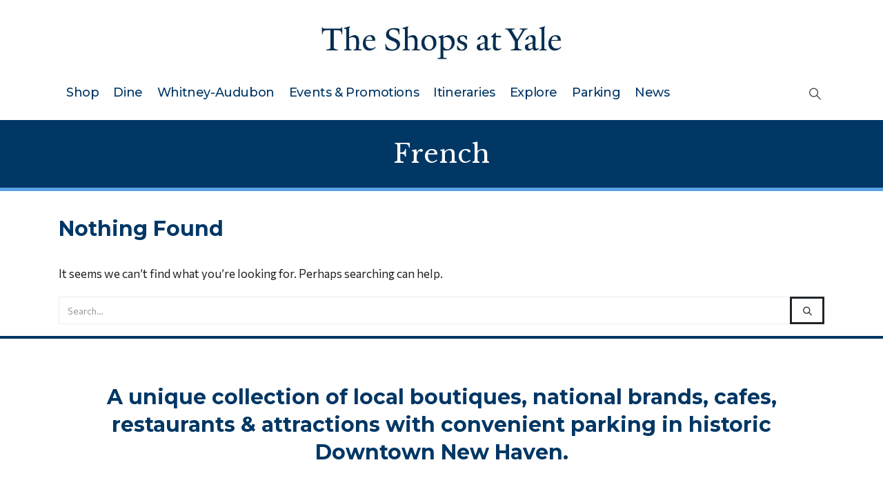

--- FILE ---
content_type: text/html; charset=UTF-8
request_url: https://theshopsatyale.com/category/dining/french/
body_size: 18555
content:
	<!DOCTYPE html>
	<html class=""  lang="en-US" prefix="og: http://ogp.me/ns# fb: http://ogp.me/ns/fb#">
	<head>
		<meta http-equiv="X-UA-Compatible" content="IE=edge" />
		<meta http-equiv="Content-Type" content="text/html; charset=UTF-8" />
		<meta name="viewport" content="width=device-width, initial-scale=1, minimum-scale=1" />

		<link rel="profile" href="https://gmpg.org/xfn/11" />
		<link rel="pingback" href="https://theshopsatyale.com/xmlrpc.php" />
		<title>French &#8211; Shopping, Dining &amp; Events in New Haven, CT | The Shops at Yale</title>
<meta name='robots' content='max-image-preview:large' />
<link rel='dns-prefetch' href='//www.googletagmanager.com' />
<link rel='dns-prefetch' href='//fonts.googleapis.com' />
<link rel="alternate" type="application/rss+xml" title="Shopping, Dining &amp; Events in New Haven, CT | The Shops at Yale &raquo; Feed" href="https://theshopsatyale.com/feed/" />
<link rel="alternate" type="application/rss+xml" title="Shopping, Dining &amp; Events in New Haven, CT | The Shops at Yale &raquo; Comments Feed" href="https://theshopsatyale.com/comments/feed/" />
<link rel="alternate" type="application/rss+xml" title="Shopping, Dining &amp; Events in New Haven, CT | The Shops at Yale &raquo; French Category Feed" href="https://theshopsatyale.com/category/dining/french/feed/" />
		<link rel="shortcut icon" href="https://theshopsatyale.com/wp-content/smush-webp/2025/08/cropped-TSAY-copy-3.png.webp" type="image/x-icon" />
				<link rel="apple-touch-icon" href="https://theshopsatyale.com/wp-content/smush-webp/2025/08/cropped-TSAY-copy-3.png.webp" />
				<link rel="apple-touch-icon" sizes="120x120" href="https://theshopsatyale.com/wp-content/smush-webp/2025/08/cropped-TSAY-copy-3.png.webp" />
				<link rel="apple-touch-icon" sizes="76x76" href="https://theshopsatyale.com/wp-content/smush-webp/2025/08/cropped-TSAY-copy-3.png.webp" />
				<link rel="apple-touch-icon" sizes="152x152" href="https://theshopsatyale.com/wp-content/smush-webp/2025/08/cropped-TSAY-copy-3.png.webp" />
		<style id='wp-img-auto-sizes-contain-inline-css'>
img:is([sizes=auto i],[sizes^="auto," i]){contain-intrinsic-size:3000px 1500px}
/*# sourceURL=wp-img-auto-sizes-contain-inline-css */
</style>
<link rel='stylesheet' id='porto-google-fonts-css' href='//fonts.googleapis.com/css?family=Commissioner%3A400%2C500%2C600%2C700%7CShadows+Into+Light%3A400%2C700%7CLibre+Baskerville%3A400%2C600%2C700%2C800%7CMontserrat%3A400%2C500%2C600%2C700%2C800%7CPlayfair+Display%3A400%2C700&#038;ver=6.9' media='all' />
<link rel='stylesheet' id='sbi_styles-css' href='https://theshopsatyale.com/wp-content/plugins/instagram-feed/css/sbi-styles.min.css?ver=6.10.0' media='all' />
<style id='wp-emoji-styles-inline-css'>

	img.wp-smiley, img.emoji {
		display: inline !important;
		border: none !important;
		box-shadow: none !important;
		height: 1em !important;
		width: 1em !important;
		margin: 0 0.07em !important;
		vertical-align: -0.1em !important;
		background: none !important;
		padding: 0 !important;
	}
/*# sourceURL=wp-emoji-styles-inline-css */
</style>
<style id='wp-block-library-inline-css'>
:root{--wp-block-synced-color:#7a00df;--wp-block-synced-color--rgb:122,0,223;--wp-bound-block-color:var(--wp-block-synced-color);--wp-editor-canvas-background:#ddd;--wp-admin-theme-color:#007cba;--wp-admin-theme-color--rgb:0,124,186;--wp-admin-theme-color-darker-10:#006ba1;--wp-admin-theme-color-darker-10--rgb:0,107,160.5;--wp-admin-theme-color-darker-20:#005a87;--wp-admin-theme-color-darker-20--rgb:0,90,135;--wp-admin-border-width-focus:2px}@media (min-resolution:192dpi){:root{--wp-admin-border-width-focus:1.5px}}.wp-element-button{cursor:pointer}:root .has-very-light-gray-background-color{background-color:#eee}:root .has-very-dark-gray-background-color{background-color:#313131}:root .has-very-light-gray-color{color:#eee}:root .has-very-dark-gray-color{color:#313131}:root .has-vivid-green-cyan-to-vivid-cyan-blue-gradient-background{background:linear-gradient(135deg,#00d084,#0693e3)}:root .has-purple-crush-gradient-background{background:linear-gradient(135deg,#34e2e4,#4721fb 50%,#ab1dfe)}:root .has-hazy-dawn-gradient-background{background:linear-gradient(135deg,#faaca8,#dad0ec)}:root .has-subdued-olive-gradient-background{background:linear-gradient(135deg,#fafae1,#67a671)}:root .has-atomic-cream-gradient-background{background:linear-gradient(135deg,#fdd79a,#004a59)}:root .has-nightshade-gradient-background{background:linear-gradient(135deg,#330968,#31cdcf)}:root .has-midnight-gradient-background{background:linear-gradient(135deg,#020381,#2874fc)}:root{--wp--preset--font-size--normal:16px;--wp--preset--font-size--huge:42px}.has-regular-font-size{font-size:1em}.has-larger-font-size{font-size:2.625em}.has-normal-font-size{font-size:var(--wp--preset--font-size--normal)}.has-huge-font-size{font-size:var(--wp--preset--font-size--huge)}.has-text-align-center{text-align:center}.has-text-align-left{text-align:left}.has-text-align-right{text-align:right}.has-fit-text{white-space:nowrap!important}#end-resizable-editor-section{display:none}.aligncenter{clear:both}.items-justified-left{justify-content:flex-start}.items-justified-center{justify-content:center}.items-justified-right{justify-content:flex-end}.items-justified-space-between{justify-content:space-between}.screen-reader-text{border:0;clip-path:inset(50%);height:1px;margin:-1px;overflow:hidden;padding:0;position:absolute;width:1px;word-wrap:normal!important}.screen-reader-text:focus{background-color:#ddd;clip-path:none;color:#444;display:block;font-size:1em;height:auto;left:5px;line-height:normal;padding:15px 23px 14px;text-decoration:none;top:5px;width:auto;z-index:100000}html :where(.has-border-color){border-style:solid}html :where([style*=border-top-color]){border-top-style:solid}html :where([style*=border-right-color]){border-right-style:solid}html :where([style*=border-bottom-color]){border-bottom-style:solid}html :where([style*=border-left-color]){border-left-style:solid}html :where([style*=border-width]){border-style:solid}html :where([style*=border-top-width]){border-top-style:solid}html :where([style*=border-right-width]){border-right-style:solid}html :where([style*=border-bottom-width]){border-bottom-style:solid}html :where([style*=border-left-width]){border-left-style:solid}html :where(img[class*=wp-image-]){height:auto;max-width:100%}:where(figure){margin:0 0 1em}html :where(.is-position-sticky){--wp-admin--admin-bar--position-offset:var(--wp-admin--admin-bar--height,0px)}@media screen and (max-width:600px){html :where(.is-position-sticky){--wp-admin--admin-bar--position-offset:0px}}

/*# sourceURL=wp-block-library-inline-css */
</style><style id='global-styles-inline-css'>
:root{--wp--preset--aspect-ratio--square: 1;--wp--preset--aspect-ratio--4-3: 4/3;--wp--preset--aspect-ratio--3-4: 3/4;--wp--preset--aspect-ratio--3-2: 3/2;--wp--preset--aspect-ratio--2-3: 2/3;--wp--preset--aspect-ratio--16-9: 16/9;--wp--preset--aspect-ratio--9-16: 9/16;--wp--preset--color--black: #000000;--wp--preset--color--cyan-bluish-gray: #abb8c3;--wp--preset--color--white: #ffffff;--wp--preset--color--pale-pink: #f78da7;--wp--preset--color--vivid-red: #cf2e2e;--wp--preset--color--luminous-vivid-orange: #ff6900;--wp--preset--color--luminous-vivid-amber: #fcb900;--wp--preset--color--light-green-cyan: #7bdcb5;--wp--preset--color--vivid-green-cyan: #00d084;--wp--preset--color--pale-cyan-blue: #8ed1fc;--wp--preset--color--vivid-cyan-blue: #0693e3;--wp--preset--color--vivid-purple: #9b51e0;--wp--preset--color--primary: var(--porto-primary-color);--wp--preset--color--secondary: var(--porto-secondary-color);--wp--preset--color--tertiary: var(--porto-tertiary-color);--wp--preset--color--quaternary: var(--porto-quaternary-color);--wp--preset--color--dark: var(--porto-dark-color);--wp--preset--color--light: var(--porto-light-color);--wp--preset--color--primary-hover: var(--porto-primary-light-5);--wp--preset--gradient--vivid-cyan-blue-to-vivid-purple: linear-gradient(135deg,rgb(6,147,227) 0%,rgb(155,81,224) 100%);--wp--preset--gradient--light-green-cyan-to-vivid-green-cyan: linear-gradient(135deg,rgb(122,220,180) 0%,rgb(0,208,130) 100%);--wp--preset--gradient--luminous-vivid-amber-to-luminous-vivid-orange: linear-gradient(135deg,rgb(252,185,0) 0%,rgb(255,105,0) 100%);--wp--preset--gradient--luminous-vivid-orange-to-vivid-red: linear-gradient(135deg,rgb(255,105,0) 0%,rgb(207,46,46) 100%);--wp--preset--gradient--very-light-gray-to-cyan-bluish-gray: linear-gradient(135deg,rgb(238,238,238) 0%,rgb(169,184,195) 100%);--wp--preset--gradient--cool-to-warm-spectrum: linear-gradient(135deg,rgb(74,234,220) 0%,rgb(151,120,209) 20%,rgb(207,42,186) 40%,rgb(238,44,130) 60%,rgb(251,105,98) 80%,rgb(254,248,76) 100%);--wp--preset--gradient--blush-light-purple: linear-gradient(135deg,rgb(255,206,236) 0%,rgb(152,150,240) 100%);--wp--preset--gradient--blush-bordeaux: linear-gradient(135deg,rgb(254,205,165) 0%,rgb(254,45,45) 50%,rgb(107,0,62) 100%);--wp--preset--gradient--luminous-dusk: linear-gradient(135deg,rgb(255,203,112) 0%,rgb(199,81,192) 50%,rgb(65,88,208) 100%);--wp--preset--gradient--pale-ocean: linear-gradient(135deg,rgb(255,245,203) 0%,rgb(182,227,212) 50%,rgb(51,167,181) 100%);--wp--preset--gradient--electric-grass: linear-gradient(135deg,rgb(202,248,128) 0%,rgb(113,206,126) 100%);--wp--preset--gradient--midnight: linear-gradient(135deg,rgb(2,3,129) 0%,rgb(40,116,252) 100%);--wp--preset--font-size--small: 13px;--wp--preset--font-size--medium: 20px;--wp--preset--font-size--large: 36px;--wp--preset--font-size--x-large: 42px;--wp--preset--spacing--20: 0.44rem;--wp--preset--spacing--30: 0.67rem;--wp--preset--spacing--40: 1rem;--wp--preset--spacing--50: 1.5rem;--wp--preset--spacing--60: 2.25rem;--wp--preset--spacing--70: 3.38rem;--wp--preset--spacing--80: 5.06rem;--wp--preset--shadow--natural: 6px 6px 9px rgba(0, 0, 0, 0.2);--wp--preset--shadow--deep: 12px 12px 50px rgba(0, 0, 0, 0.4);--wp--preset--shadow--sharp: 6px 6px 0px rgba(0, 0, 0, 0.2);--wp--preset--shadow--outlined: 6px 6px 0px -3px rgb(255, 255, 255), 6px 6px rgb(0, 0, 0);--wp--preset--shadow--crisp: 6px 6px 0px rgb(0, 0, 0);}:where(.is-layout-flex){gap: 0.5em;}:where(.is-layout-grid){gap: 0.5em;}body .is-layout-flex{display: flex;}.is-layout-flex{flex-wrap: wrap;align-items: center;}.is-layout-flex > :is(*, div){margin: 0;}body .is-layout-grid{display: grid;}.is-layout-grid > :is(*, div){margin: 0;}:where(.wp-block-columns.is-layout-flex){gap: 2em;}:where(.wp-block-columns.is-layout-grid){gap: 2em;}:where(.wp-block-post-template.is-layout-flex){gap: 1.25em;}:where(.wp-block-post-template.is-layout-grid){gap: 1.25em;}.has-black-color{color: var(--wp--preset--color--black) !important;}.has-cyan-bluish-gray-color{color: var(--wp--preset--color--cyan-bluish-gray) !important;}.has-white-color{color: var(--wp--preset--color--white) !important;}.has-pale-pink-color{color: var(--wp--preset--color--pale-pink) !important;}.has-vivid-red-color{color: var(--wp--preset--color--vivid-red) !important;}.has-luminous-vivid-orange-color{color: var(--wp--preset--color--luminous-vivid-orange) !important;}.has-luminous-vivid-amber-color{color: var(--wp--preset--color--luminous-vivid-amber) !important;}.has-light-green-cyan-color{color: var(--wp--preset--color--light-green-cyan) !important;}.has-vivid-green-cyan-color{color: var(--wp--preset--color--vivid-green-cyan) !important;}.has-pale-cyan-blue-color{color: var(--wp--preset--color--pale-cyan-blue) !important;}.has-vivid-cyan-blue-color{color: var(--wp--preset--color--vivid-cyan-blue) !important;}.has-vivid-purple-color{color: var(--wp--preset--color--vivid-purple) !important;}.has-black-background-color{background-color: var(--wp--preset--color--black) !important;}.has-cyan-bluish-gray-background-color{background-color: var(--wp--preset--color--cyan-bluish-gray) !important;}.has-white-background-color{background-color: var(--wp--preset--color--white) !important;}.has-pale-pink-background-color{background-color: var(--wp--preset--color--pale-pink) !important;}.has-vivid-red-background-color{background-color: var(--wp--preset--color--vivid-red) !important;}.has-luminous-vivid-orange-background-color{background-color: var(--wp--preset--color--luminous-vivid-orange) !important;}.has-luminous-vivid-amber-background-color{background-color: var(--wp--preset--color--luminous-vivid-amber) !important;}.has-light-green-cyan-background-color{background-color: var(--wp--preset--color--light-green-cyan) !important;}.has-vivid-green-cyan-background-color{background-color: var(--wp--preset--color--vivid-green-cyan) !important;}.has-pale-cyan-blue-background-color{background-color: var(--wp--preset--color--pale-cyan-blue) !important;}.has-vivid-cyan-blue-background-color{background-color: var(--wp--preset--color--vivid-cyan-blue) !important;}.has-vivid-purple-background-color{background-color: var(--wp--preset--color--vivid-purple) !important;}.has-black-border-color{border-color: var(--wp--preset--color--black) !important;}.has-cyan-bluish-gray-border-color{border-color: var(--wp--preset--color--cyan-bluish-gray) !important;}.has-white-border-color{border-color: var(--wp--preset--color--white) !important;}.has-pale-pink-border-color{border-color: var(--wp--preset--color--pale-pink) !important;}.has-vivid-red-border-color{border-color: var(--wp--preset--color--vivid-red) !important;}.has-luminous-vivid-orange-border-color{border-color: var(--wp--preset--color--luminous-vivid-orange) !important;}.has-luminous-vivid-amber-border-color{border-color: var(--wp--preset--color--luminous-vivid-amber) !important;}.has-light-green-cyan-border-color{border-color: var(--wp--preset--color--light-green-cyan) !important;}.has-vivid-green-cyan-border-color{border-color: var(--wp--preset--color--vivid-green-cyan) !important;}.has-pale-cyan-blue-border-color{border-color: var(--wp--preset--color--pale-cyan-blue) !important;}.has-vivid-cyan-blue-border-color{border-color: var(--wp--preset--color--vivid-cyan-blue) !important;}.has-vivid-purple-border-color{border-color: var(--wp--preset--color--vivid-purple) !important;}.has-vivid-cyan-blue-to-vivid-purple-gradient-background{background: var(--wp--preset--gradient--vivid-cyan-blue-to-vivid-purple) !important;}.has-light-green-cyan-to-vivid-green-cyan-gradient-background{background: var(--wp--preset--gradient--light-green-cyan-to-vivid-green-cyan) !important;}.has-luminous-vivid-amber-to-luminous-vivid-orange-gradient-background{background: var(--wp--preset--gradient--luminous-vivid-amber-to-luminous-vivid-orange) !important;}.has-luminous-vivid-orange-to-vivid-red-gradient-background{background: var(--wp--preset--gradient--luminous-vivid-orange-to-vivid-red) !important;}.has-very-light-gray-to-cyan-bluish-gray-gradient-background{background: var(--wp--preset--gradient--very-light-gray-to-cyan-bluish-gray) !important;}.has-cool-to-warm-spectrum-gradient-background{background: var(--wp--preset--gradient--cool-to-warm-spectrum) !important;}.has-blush-light-purple-gradient-background{background: var(--wp--preset--gradient--blush-light-purple) !important;}.has-blush-bordeaux-gradient-background{background: var(--wp--preset--gradient--blush-bordeaux) !important;}.has-luminous-dusk-gradient-background{background: var(--wp--preset--gradient--luminous-dusk) !important;}.has-pale-ocean-gradient-background{background: var(--wp--preset--gradient--pale-ocean) !important;}.has-electric-grass-gradient-background{background: var(--wp--preset--gradient--electric-grass) !important;}.has-midnight-gradient-background{background: var(--wp--preset--gradient--midnight) !important;}.has-small-font-size{font-size: var(--wp--preset--font-size--small) !important;}.has-medium-font-size{font-size: var(--wp--preset--font-size--medium) !important;}.has-large-font-size{font-size: var(--wp--preset--font-size--large) !important;}.has-x-large-font-size{font-size: var(--wp--preset--font-size--x-large) !important;}
/*# sourceURL=global-styles-inline-css */
</style>

<style id='classic-theme-styles-inline-css'>
/*! This file is auto-generated */
.wp-block-button__link{color:#fff;background-color:#32373c;border-radius:9999px;box-shadow:none;text-decoration:none;padding:calc(.667em + 2px) calc(1.333em + 2px);font-size:1.125em}.wp-block-file__button{background:#32373c;color:#fff;text-decoration:none}
/*# sourceURL=/wp-includes/css/classic-themes.min.css */
</style>
<link rel='stylesheet' id='contact-form-7-css' href='https://theshopsatyale.com/wp-content/plugins/contact-form-7/includes/css/styles.css?ver=6.1.4' media='all' />
<link rel='stylesheet' id='sr7css-css' href='//theshopsatyale.com/wp-content/plugins/revslider/public/css/sr7.css?ver=6.7.39' media='all' />
<link rel='stylesheet' id='megamenu-css' href='https://theshopsatyale.com/wp-content/uploads/maxmegamenu/style.css?ver=73f94d' media='all' />
<link rel='stylesheet' id='dashicons-css' href='https://theshopsatyale.com/wp-includes/css/dashicons.min.css?ver=6.9' media='all' />
<link rel='stylesheet' id='tablepress-default-css' href='https://theshopsatyale.com/wp-content/plugins/tablepress/css/build/default.css?ver=3.2.6' media='all' />
<link rel='stylesheet' id='porto-css-vars-css' href='https://theshopsatyale.com/wp-content/uploads/porto_styles/theme_css_vars.css?ver=7.7.2' media='all' />
<link rel='stylesheet' id='js_composer_front-css' href='https://theshopsatyale.com/wp-content/plugins/js_composer/assets/css/js_composer.min.css?ver=8.7.2' media='all' />
<link rel='stylesheet' id='bootstrap-css' href='https://theshopsatyale.com/wp-content/uploads/porto_styles/bootstrap.css?ver=7.7.2' media='all' />
<link rel='stylesheet' id='porto-plugins-css' href='https://theshopsatyale.com/wp-content/themes/porto/css/plugins.css?ver=7.7.2' media='all' />
<link rel='stylesheet' id='porto-theme-css' href='https://theshopsatyale.com/wp-content/themes/porto/css/theme.css?ver=7.7.2' media='all' />
<link rel='stylesheet' id='porto-animate-css' href='https://theshopsatyale.com/wp-content/themes/porto/css/part/animate.css?ver=7.7.2' media='all' />
<link rel='stylesheet' id='porto-side-nav-panel-css' href='https://theshopsatyale.com/wp-content/themes/porto/css/part/side-nav-panel.css?ver=7.7.2' media='all' />
<link rel='stylesheet' id='porto-sticky-scroll-up-css' href='https://theshopsatyale.com/wp-content/themes/porto/css/part/sticky-scroll-up.css?ver=7.7.2' media='all' />
<link rel='stylesheet' id='porto-revslider-css' href='https://theshopsatyale.com/wp-content/themes/porto/css/part/revslider.css?ver=7.7.2' media='all' />
<link rel='stylesheet' id='porto-sitemap-css' href='https://theshopsatyale.com/wp-content/themes/porto/css/part/sitemap.css?ver=7.7.2' media='all' />
<link rel='stylesheet' id='porto-media-mobile-sidebar-css' href='https://theshopsatyale.com/wp-content/themes/porto/css/part/media-mobile-sidebar.css?ver=7.7.2' media='(max-width:991px)' />
<link rel='stylesheet' id='porto-theme-portfolio-css' href='https://theshopsatyale.com/wp-content/themes/porto/css/theme_portfolio.css?ver=7.7.2' media='all' />
<link rel='stylesheet' id='porto-theme-member-css' href='https://theshopsatyale.com/wp-content/themes/porto/css/theme_member.css?ver=7.7.2' media='all' />
<link rel='stylesheet' id='porto-shortcodes-css' href='https://theshopsatyale.com/wp-content/uploads/porto_styles/shortcodes.css?ver=7.7.2' media='all' />
<link rel='stylesheet' id='porto-theme-wpb-css' href='https://theshopsatyale.com/wp-content/themes/porto/css/theme_wpb.css?ver=7.7.2' media='all' />
<link rel='stylesheet' id='porto-dynamic-style-css' href='https://theshopsatyale.com/wp-content/uploads/porto_styles/dynamic_style.css?ver=7.7.2' media='all' />
<link rel='stylesheet' id='porto-type-builder-css' href='https://theshopsatyale.com/wp-content/plugins/porto-functionality/builders/assets/type-builder.css?ver=3.7.2' media='all' />
<link rel='stylesheet' id='porto-post-style-css' href='https://theshopsatyale.com/wp-content/themes/porto/css/theme/blog/type/modern.css?ver=7.7.2' media='all' />
<link rel='stylesheet' id='porto-style-css' href='https://theshopsatyale.com/wp-content/themes/porto/style.css?ver=7.7.2' media='all' />
<style id='porto-style-inline-css'>
.side-header-narrow-bar-logo{max-width:250px}.loading-overlay-showing > .loading-overlay{opacity:1;visibility:visible;transition-delay:0}.loading-overlay{transition:visibility 0s ease-in-out 0.5s,opacity 0.5s ease-in-out;position:absolute;bottom:0;left:0;opacity:0;right:0;top:0;visibility:hidden}.loading-overlay .loader{display:inline-block;border:2px solid transparent;width:40px;height:40px;-webkit-animation:spin 0.75s infinite linear;animation:spin 0.75s infinite linear;border-image:none;border-radius:50%;vertical-align:middle;position:absolute;margin:auto;left:0;right:0;top:0;bottom:0;z-index:2;border-top-color:var(--porto-primary-color)}.loading-overlay .loader:before{content:"";display:inline-block;border:inherit;width:inherit;height:inherit;-webkit-animation:spin 1.5s infinite ease;animation:spin 1.5s infinite ease;border-radius:inherit;position:absolute;left:-2px;top:-2px;border-top-color:inherit}body > .loading-overlay{position:fixed;z-index:999999}@media (min-width:992px){}.page-top .sort-source{position:static;text-align:center;margin-top:5px;border-width:0}.page-top ul.breadcrumb{-ms-flex-pack:center;justify-content:center}.page-top .page-title{font-weight:700}#header .mobile-toggle{font-size:20px}@media (max-width:1439px){#header .logo{min-width:380px;margin-left:auto}#header .mb-4{margin-bottom:.2rem !important}}@media (max-width:991px){#header .logo{min-width:80px;margin-left:0}#header .mb-4{margin-bottom:1.5rem !important}}.single-post .entry-content p a,.single-post .entry-content h2 a,.single-post .entry-content h4 a,.single-post .entry-content h5 a,.single-post .entry-content li a{text-decoration:underline}.single-post .post-slideshow .owl-stage-outer{max-height:900px}.category-press .porto-tb-featured-image .img-thumbnail{max-height:510px}.slidetext{text-shadow:1px 1px 6px #000}.single-itinerary p a{color:#013765 !important;text-decoration:underline !important}.single-itinerary p a:hover{color:#6ea0cb !important;text-decoration:underline !important}.eventtitle{font-weight:700;font-size:21px}.eventinfo{font-size:.9em;font-style:italic}.widget .widget-title,.widget .widgettitle{margin-bottom:15px;font-size:1.25em !important;margin-top:0;text-transform:none !important;color:#013765 !important}.widget h4.wp-block-post-title a{border-bottom:2px solid #5aa1e347;padding-bottom:12px;font-weight:500 !important;min-width:100%}.widget h4.wp-block-post-title a:hover{border-bottom:2px solid #013765;transition:0.4s ease-in-out;color:#013765}.widget h4.wp-block-post-title{font-size:.9em !important;margin-bottom:10px;line-height:normal}.widget .porto-tb-item{margin-bottom:0 !important}.widget .porto-tb-item p{margin:0 !important}.vc_grid-styled-select select{width:100%;background-color:#ffffff;color:#013765;padding:12px;font-family:'Montserrat';font-size:1.3em;border:none;border-bottom:2px solid #013765;font-weight:700}p a:hover{text-decoration:underline}.wpb_custom_3eac2fdd41551b6a35de801e22764a3f a{border-width:0 !important}.infoline{border-bottom:0 solid #0137651c;padding-bottom:5px;padding-top:5px}.owl-stage{transition:0.75s !important}.post-slideshow .owl-stage-outer{max-height:550px;display:flex;flex-direction:column;justify-content:center}.owl-carousel.nav-center-images-only .owl-nav{top:28px !important}.porto-heading>a,.porto-heading{color:inherit;transition:color 0.3s;font-size:20px;line-height:1em;font-weight:400}.pagination{margin-bottom:20px !important}.porto-tb-featured-image:hover .zoom{opacity:0}a.btn.btn-md.btn-primary.blog-type-btn.porto-gb-d55dce4bca12e9cbab8d5e3728822356{display:none}.no-breadcrumbs .main-content{padding-top:0}#header .searchform .btn-close-search-form{color:#ffffff}#header .searchform input{color:#ffffff}.white-text,.white-text h1,.white-text h2,.white-text h3,.white-text h4,.white-text h5,.white-text h6,.white-text p{color:#fff}.white-shadow,.white-shadow h1,.white-shadow h2,.white-shadow h3,.white-shadow h4,.white-shadow h5,.white-shadow h6,.white-shadow p{color:#fff;text-shadow:1px 1px 4px #000;margin-bottom:9px}.white-shadow-text{color:#fff;text-shadow:1px 1px 4px #000}.vc_gitem-animate-blurScaleOut .white-shadow h1{margin-bottom:0}.gridtitle{font-weight:300;font-size:21px;color:#013765;margin-top:18px}.gridcopy{font-size:14px}.iconlinks img:hover{top:-4px;position:relative;filter:drop-shadow(0 3px 3px #bbb);transition:opacity 1s ease 3s}span.porto-tb-meta.tb-meta-comments.porto-gb-9571c370f6633b72dfb3c05ba0ab1b9b{display:none}span.porto-tb-meta.tb-meta-category.porto-gb-1ec839677d86bcc4b375502a08469d61{display:none}span.porto-tb-meta.tb-meta-author.porto-gb-099e0006cacb80241edb21b01ea220f8{display:none}.vc_grid-filter.vc_grid-filter-center{max-width:100% !important}h3.porto-sicon-title{font-size:16px !important}p.vc_custom_heading.vc_do_custom_heading.d-inline.wpb_custom_aa365bd5046e8294520b4e73732b9d15.align-left{font-size:16px !important}.porto-sicon-title{margin:0 !important}p.vc_custom_heading.vc_do_custom_heading.wpb_custom_aa365bd5046e8294520b4e73732b9d15.align-left{font-size:16px !important}.main-content{padding-bottom:0}.vc_gitem-zone.vc_gitem-zone-c.tiletext{margin-top:-155px;padding-left:25px;padding-bottom:20px}a.vc_gitem-link.vc-zone-link{background:linear-gradient(0deg,rgba(0,0,0,0.5522584033613445) 0,rgba(0,0,0,0) 27%)}.gridtitleover .gridtitle{color:#fff;font-weight:700}.vc_gitem-zone.vc_gitem-zone-c.gridtitleover{z-index:9999;position:absolute;width:89%}.vc_grid-item-mini.vc_clearfix{display:flex;flex-direction:column;justify-content:flex-end}.wpb_custom_85f51d2ce1628572748682d3cb6de40c .porto-sicon-title{color:#4d4d4d !important;text-transform:uppercase}.default-icon .porto-sicon-default .porto-icon,.default-icon .porto-sicon-default .porto-sicon-img{display:none}.single-listings section.page-top.page-header-3{display:none}.page-wrapper .porto-gb-d55dce4bca12e9cbab8d5e3728822356{color:#5aa1e3 !important}@media (max-width:767px){.page-top .page-title{font-size:1.5em}.feimage img{max-height:218px !important}}.wpb_gallery.wpb_posts_slider.wpb_content_element.vc_custom_1741364855220.wpb_content_element{max-width:370px;height:auto;margin:0 14px;width:100%}.i-block{box-shadow:0 0 27px #d3e1ec;padding:30px;max-width:1188px}@media screen and (max-width:767px){#rev{flex-direction:column-reverse;display:flex}.i-block .vc_column_container.col-md-6{padding:37px 0 0 0}.i-block{max-width:96%;margin-left:auto;margin-right:auto}.vc_custom_1740168542586{background-blend-mode:color}}.single-itinerary .white-shadow{margin-bottom:0;position:relative;width:100%;background-color:#092b4a;right:0;padding:5px;margin-top:-35px}h3.porto-post-title{margin-bottom:3px;font-size:22px}.page-top .page-title{color:#ffffff}.page-top .page-title{font-weight:400;letter-spacing:.5px}.page-top{background-color:transparent;background-image:-webkit-linear-gradient(top,transparent,#f2f2f2);background-image:linear-gradient(to bottom,#013765,#013765);background-repeat:repeat-x;color:#fff !important}.page-top{border-bottom:5px solid #5aa1e3}.vc_row.wpb_row.row.top-row.px-lg-5.z-index-2.header-main.vc_row-o-content-middle.vc_row-flex.wpb_custom_034b39d9bc6c6b310d69e39f0ccf274f.sticky{border-bottom:5px solid #5aa1e3;box-shadow:0 3px 30px #00000042 !important}.gridtitleover .gridtitle{text-shadow:1px 1px 5px #000}#side-nav-panel .share-links a{font-size:20px;color:#fff;text-indent:-9999em;text-align:center;width:2.2857em;height:2.2857em;display:inline-block;margin:.2857em .5714em .2857em 0;position:relative;vertical-align:middle;transition:0.25s;-webkit-transform:translate3d(0,0,0);transform:translate3d(0,0,0);border-radius:50%}div#side-nav-panel{border-left:5px solid #5aa1e3}#side-nav-panel .accordion-menu>li.menu-item>a{font-size:17px}#header .wpb_custom_a825f0f4225be6253d4a851c66dc31ed .searchform{background-image:url(https://theshopsatyale.com/wp-content/smush-webp/2024/07/slider-BG.jpg.webp);background-size:cover}#header .mobile-toggle{margin-right:9px}@media (min-width:1440px){.container,.container-sm,.container-md,.container-lg,.container-xl{max-width:1400px;--porto-flick-carousel-width:1400px}}@media (min-width:1640px){.container,.container-sm,.container-md,.container-lg,.container-xl{max-width:1600px;--porto-flick-carousel-width:1600px}}@media (min-width:1170px){.px-lg-5{padding-right:1rem !important;padding-left:1rem !important}}@media (min-width:992px){.px-lg-5{padding-right:1rem !important;padding-left:1rem !important}}@media (max-width:767px){.more p{text-align:left !important;margin-top:-16px !important}.vc_custom_1752176508110{padding-right:20px !important;padding-left:20px !important}}@media (forced-colors:active),(forced-colors:none){.vc_row.vc_row-flex>.vc_column_container>.vc_column-inner>*{min-height:0}}.single-itinerary .main-content p a,.single-itinerary .main-content li a,.single-post .main-content p a,.single-post .main-content li a,.single-listing .main-content p a,.single-listing .main-content li a,.infoline a{color:#3366ff !important;text-decoration:underline !important}
/*# sourceURL=porto-style-inline-css */
</style>
<link rel='stylesheet' id='styles-child-css' href='https://theshopsatyale.com/wp-content/themes/tsay/style.css?ver=6.9' media='all' />
<script src="//theshopsatyale.com/wp-content/plugins/revslider/public/js/libs/tptools.js?ver=6.7.39" id="tp-tools-js" async data-wp-strategy="async"></script>
<script src="//theshopsatyale.com/wp-content/plugins/revslider/public/js/sr7.js?ver=6.7.39" id="sr7-js" async data-wp-strategy="async"></script>
<script src="https://theshopsatyale.com/wp-includes/js/jquery/jquery.min.js?ver=3.7.1" id="jquery-core-js"></script>

<!-- Google tag (gtag.js) snippet added by Site Kit -->
<!-- Google Analytics snippet added by Site Kit -->
<script src="https://www.googletagmanager.com/gtag/js?id=G-73RPKYGWS0" id="google_gtagjs-js" async></script>
<script id="google_gtagjs-js-after">
window.dataLayer = window.dataLayer || [];function gtag(){dataLayer.push(arguments);}
gtag("set","linker",{"domains":["theshopsatyale.com"]});
gtag("js", new Date());
gtag("set", "developer_id.dZTNiMT", true);
gtag("config", "G-73RPKYGWS0");
 window._googlesitekit = window._googlesitekit || {}; window._googlesitekit.throttledEvents = []; window._googlesitekit.gtagEvent = (name, data) => { var key = JSON.stringify( { name, data } ); if ( !! window._googlesitekit.throttledEvents[ key ] ) { return; } window._googlesitekit.throttledEvents[ key ] = true; setTimeout( () => { delete window._googlesitekit.throttledEvents[ key ]; }, 5 ); gtag( "event", name, { ...data, event_source: "site-kit" } ); }; 
//# sourceURL=google_gtagjs-js-after
</script>
<script src="https://theshopsatyale.com/wp-includes/js/jquery/jquery-migrate.min.js?ver=3.4.1" id="jquery-migrate-js"></script>
<script></script><link rel="https://api.w.org/" href="https://theshopsatyale.com/wp-json/" /><link rel="alternate" title="JSON" type="application/json" href="https://theshopsatyale.com/wp-json/wp/v2/categories/132" /><link rel="EditURI" type="application/rsd+xml" title="RSD" href="https://theshopsatyale.com/xmlrpc.php?rsd" />
<meta name="generator" content="WordPress 6.9" />
<meta name="generator" content="Site Kit by Google 1.170.0" /><meta name="generator" content="Powered by WPBakery Page Builder - drag and drop page builder for WordPress."/>
<link rel="preconnect" href="https://fonts.googleapis.com">
<link rel="preconnect" href="https://fonts.gstatic.com/" crossorigin>
<meta name="generator" content="Powered by Slider Revolution 6.7.39 - responsive, Mobile-Friendly Slider Plugin for WordPress with comfortable drag and drop interface." />
<link rel="icon" href="https://theshopsatyale.com/wp-content/smush-webp/2025/08/cropped-TSAY-copy-3-32x32.png.webp" sizes="32x32" />
<link rel="icon" href="https://theshopsatyale.com/wp-content/smush-webp/2025/08/cropped-TSAY-copy-3-192x192.png.webp" sizes="192x192" />
<link rel="apple-touch-icon" href="https://theshopsatyale.com/wp-content/smush-webp/2025/08/cropped-TSAY-copy-3-180x180.png.webp" />
<meta name="msapplication-TileImage" content="https://theshopsatyale.com/wp-content/uploads/2025/08/cropped-TSAY-copy-3-270x270.png" />
<script>
	window._tpt			??= {};
	window.SR7			??= {};
	_tpt.R				??= {};
	_tpt.R.fonts		??= {};
	_tpt.R.fonts.customFonts??= {};
	SR7.devMode			=  false;
	SR7.F 				??= {};
	SR7.G				??= {};
	SR7.LIB				??= {};
	SR7.E				??= {};
	SR7.E.gAddons		??= {};
	SR7.E.php 			??= {};
	SR7.E.nonce			= 'e854b539d1';
	SR7.E.ajaxurl		= 'https://theshopsatyale.com/wp-admin/admin-ajax.php';
	SR7.E.resturl		= 'https://theshopsatyale.com/wp-json/';
	SR7.E.slug_path		= 'revslider/revslider.php';
	SR7.E.slug			= 'revslider';
	SR7.E.plugin_url	= 'https://theshopsatyale.com/wp-content/plugins/revslider/';
	SR7.E.wp_plugin_url = 'https://theshopsatyale.com/wp-content/plugins/';
	SR7.E.revision		= '6.7.39';
	SR7.E.fontBaseUrl	= '';
	SR7.G.breakPoints 	= [1240,1024,778,480];
	SR7.G.fSUVW 		= false;
	SR7.E.modules 		= ['module','page','slide','layer','draw','animate','srtools','canvas','defaults','carousel','navigation','media','modifiers','migration'];
	SR7.E.libs 			= ['WEBGL'];
	SR7.E.css 			= ['csslp','cssbtns','cssfilters','cssnav','cssmedia'];
	SR7.E.resources		= {};
	SR7.E.ytnc			= false;
	SR7.JSON			??= {};
/*! Slider Revolution 7.0 - Page Processor */
!function(){"use strict";window.SR7??={},window._tpt??={},SR7.version="Slider Revolution 6.7.16",_tpt.getMobileZoom=()=>_tpt.is_mobile?document.documentElement.clientWidth/window.innerWidth:1,_tpt.getWinDim=function(t){_tpt.screenHeightWithUrlBar??=window.innerHeight;let e=SR7.F?.modal?.visible&&SR7.M[SR7.F.module.getIdByAlias(SR7.F.modal.requested)];_tpt.scrollBar=window.innerWidth!==document.documentElement.clientWidth||e&&window.innerWidth!==e.c.module.clientWidth,_tpt.winW=_tpt.getMobileZoom()*window.innerWidth-(_tpt.scrollBar||"prepare"==t?_tpt.scrollBarW??_tpt.mesureScrollBar():0),_tpt.winH=_tpt.getMobileZoom()*window.innerHeight,_tpt.winWAll=document.documentElement.clientWidth},_tpt.getResponsiveLevel=function(t,e){return SR7.G.fSUVW?_tpt.closestGE(t,window.innerWidth):_tpt.closestGE(t,_tpt.winWAll)},_tpt.mesureScrollBar=function(){let t=document.createElement("div");return t.className="RSscrollbar-measure",t.style.width="100px",t.style.height="100px",t.style.overflow="scroll",t.style.position="absolute",t.style.top="-9999px",document.body.appendChild(t),_tpt.scrollBarW=t.offsetWidth-t.clientWidth,document.body.removeChild(t),_tpt.scrollBarW},_tpt.loadCSS=async function(t,e,s){return s?_tpt.R.fonts.required[e].status=1:(_tpt.R[e]??={},_tpt.R[e].status=1),new Promise(((i,n)=>{if(_tpt.isStylesheetLoaded(t))s?_tpt.R.fonts.required[e].status=2:_tpt.R[e].status=2,i();else{const o=document.createElement("link");o.rel="stylesheet";let l="text",r="css";o["type"]=l+"/"+r,o.href=t,o.onload=()=>{s?_tpt.R.fonts.required[e].status=2:_tpt.R[e].status=2,i()},o.onerror=()=>{s?_tpt.R.fonts.required[e].status=3:_tpt.R[e].status=3,n(new Error(`Failed to load CSS: ${t}`))},document.head.appendChild(o)}}))},_tpt.addContainer=function(t){const{tag:e="div",id:s,class:i,datas:n,textContent:o,iHTML:l}=t,r=document.createElement(e);if(s&&""!==s&&(r.id=s),i&&""!==i&&(r.className=i),n)for(const[t,e]of Object.entries(n))"style"==t?r.style.cssText=e:r.setAttribute(`data-${t}`,e);return o&&(r.textContent=o),l&&(r.innerHTML=l),r},_tpt.collector=function(){return{fragment:new DocumentFragment,add(t){var e=_tpt.addContainer(t);return this.fragment.appendChild(e),e},append(t){t.appendChild(this.fragment)}}},_tpt.isStylesheetLoaded=function(t){let e=t.split("?")[0];return Array.from(document.querySelectorAll('link[rel="stylesheet"], link[rel="preload"]')).some((t=>t.href.split("?")[0]===e))},_tpt.preloader={requests:new Map,preloaderTemplates:new Map,show:function(t,e){if(!e||!t)return;const{type:s,color:i}=e;if(s<0||"off"==s)return;const n=`preloader_${s}`;let o=this.preloaderTemplates.get(n);o||(o=this.build(s,i),this.preloaderTemplates.set(n,o)),this.requests.has(t)||this.requests.set(t,{count:0});const l=this.requests.get(t);clearTimeout(l.timer),l.count++,1===l.count&&(l.timer=setTimeout((()=>{l.preloaderClone=o.cloneNode(!0),l.anim&&l.anim.kill(),void 0!==_tpt.gsap?l.anim=_tpt.gsap.fromTo(l.preloaderClone,1,{opacity:0},{opacity:1}):l.preloaderClone.classList.add("sr7-fade-in"),t.appendChild(l.preloaderClone)}),150))},hide:function(t){if(!this.requests.has(t))return;const e=this.requests.get(t);e.count--,e.count<0&&(e.count=0),e.anim&&e.anim.kill(),0===e.count&&(clearTimeout(e.timer),e.preloaderClone&&(e.preloaderClone.classList.remove("sr7-fade-in"),e.anim=_tpt.gsap.to(e.preloaderClone,.3,{opacity:0,onComplete:function(){e.preloaderClone.remove()}})))},state:function(t){if(!this.requests.has(t))return!1;return this.requests.get(t).count>0},build:(t,e="#ffffff",s="")=>{if(t<0||"off"===t)return null;const i=parseInt(t);if(t="prlt"+i,isNaN(i))return null;if(_tpt.loadCSS(SR7.E.plugin_url+"public/css/preloaders/t"+i+".css","preloader_"+t),isNaN(i)||i<6){const n=`background-color:${e}`,o=1===i||2==i?n:"",l=3===i||4==i?n:"",r=_tpt.collector();["dot1","dot2","bounce1","bounce2","bounce3"].forEach((t=>r.add({tag:"div",class:t,datas:{style:l}})));const d=_tpt.addContainer({tag:"sr7-prl",class:`${t} ${s}`,datas:{style:o}});return r.append(d),d}{let n={};if(7===i){let t;e.startsWith("#")?(t=e.replace("#",""),t=`rgba(${parseInt(t.substring(0,2),16)}, ${parseInt(t.substring(2,4),16)}, ${parseInt(t.substring(4,6),16)}, `):e.startsWith("rgb")&&(t=e.slice(e.indexOf("(")+1,e.lastIndexOf(")")).split(",").map((t=>t.trim())),t=`rgba(${t[0]}, ${t[1]}, ${t[2]}, `),t&&(n.style=`border-top-color: ${t}0.65); border-bottom-color: ${t}0.15); border-left-color: ${t}0.65); border-right-color: ${t}0.15)`)}else 12===i&&(n.style=`background:${e}`);const o=[10,0,4,2,5,9,0,4,4,2][i-6],l=_tpt.collector(),r=l.add({tag:"div",class:"sr7-prl-inner",datas:n});Array.from({length:o}).forEach((()=>r.appendChild(l.add({tag:"span",datas:{style:`background:${e}`}}))));const d=_tpt.addContainer({tag:"sr7-prl",class:`${t} ${s}`});return l.append(d),d}}},SR7.preLoader={show:(t,e)=>{"off"!==(SR7.M[t]?.settings?.pLoader?.type??"off")&&_tpt.preloader.show(e||SR7.M[t].c.module,SR7.M[t]?.settings?.pLoader??{color:"#fff",type:10})},hide:(t,e)=>{"off"!==(SR7.M[t]?.settings?.pLoader?.type??"off")&&_tpt.preloader.hide(e||SR7.M[t].c.module)},state:(t,e)=>_tpt.preloader.state(e||SR7.M[t].c.module)},_tpt.prepareModuleHeight=function(t){window.SR7.M??={},window.SR7.M[t.id]??={},"ignore"==t.googleFont&&(SR7.E.ignoreGoogleFont=!0);let e=window.SR7.M[t.id];if(null==_tpt.scrollBarW&&_tpt.mesureScrollBar(),e.c??={},e.states??={},e.settings??={},e.settings.size??={},t.fixed&&(e.settings.fixed=!0),e.c.module=document.querySelector("sr7-module#"+t.id),e.c.adjuster=e.c.module.getElementsByTagName("sr7-adjuster")[0],e.c.content=e.c.module.getElementsByTagName("sr7-content")[0],"carousel"==t.type&&(e.c.carousel=e.c.content.getElementsByTagName("sr7-carousel")[0]),null==e.c.module||null==e.c.module)return;t.plType&&t.plColor&&(e.settings.pLoader={type:t.plType,color:t.plColor}),void 0===t.plType||"off"===t.plType||SR7.preLoader.state(t.id)&&SR7.preLoader.state(t.id,e.c.module)||SR7.preLoader.show(t.id,e.c.module),_tpt.winW||_tpt.getWinDim("prepare"),_tpt.getWinDim();let s=""+e.c.module.dataset?.modal;"modal"==s||"true"==s||"undefined"!==s&&"false"!==s||(e.settings.size.fullWidth=t.size.fullWidth,e.LEV??=_tpt.getResponsiveLevel(window.SR7.G.breakPoints,t.id),t.vpt=_tpt.fillArray(t.vpt,5),e.settings.vPort=t.vpt[e.LEV],void 0!==t.el&&"720"==t.el[4]&&t.gh[4]!==t.el[4]&&"960"==t.el[3]&&t.gh[3]!==t.el[3]&&"768"==t.el[2]&&t.gh[2]!==t.el[2]&&delete t.el,e.settings.size.height=null==t.el||null==t.el[e.LEV]||0==t.el[e.LEV]||"auto"==t.el[e.LEV]?_tpt.fillArray(t.gh,5,-1):_tpt.fillArray(t.el,5,-1),e.settings.size.width=_tpt.fillArray(t.gw,5,-1),e.settings.size.minHeight=_tpt.fillArray(t.mh??[0],5,-1),e.cacheSize={fullWidth:e.settings.size?.fullWidth,fullHeight:e.settings.size?.fullHeight},void 0!==t.off&&(t.off?.t&&(e.settings.size.m??={})&&(e.settings.size.m.t=t.off.t),t.off?.b&&(e.settings.size.m??={})&&(e.settings.size.m.b=t.off.b),t.off?.l&&(e.settings.size.p??={})&&(e.settings.size.p.l=t.off.l),t.off?.r&&(e.settings.size.p??={})&&(e.settings.size.p.r=t.off.r),e.offsetPrepared=!0),_tpt.updatePMHeight(t.id,t,!0))},_tpt.updatePMHeight=(t,e,s)=>{let i=SR7.M[t];var n=i.settings.size.fullWidth?_tpt.winW:i.c.module.parentNode.offsetWidth;n=0===n||isNaN(n)?_tpt.winW:n;let o=i.settings.size.width[i.LEV]||i.settings.size.width[i.LEV++]||i.settings.size.width[i.LEV--]||n,l=i.settings.size.height[i.LEV]||i.settings.size.height[i.LEV++]||i.settings.size.height[i.LEV--]||0,r=i.settings.size.minHeight[i.LEV]||i.settings.size.minHeight[i.LEV++]||i.settings.size.minHeight[i.LEV--]||0;if(l="auto"==l?0:l,l=parseInt(l),"carousel"!==e.type&&(n-=parseInt(e.onw??0)||0),i.MP=!i.settings.size.fullWidth&&n<o||_tpt.winW<o?Math.min(1,n/o):1,e.size.fullScreen||e.size.fullHeight){let t=parseInt(e.fho)||0,s=(""+e.fho).indexOf("%")>-1;e.newh=_tpt.winH-(s?_tpt.winH*t/100:t)}else e.newh=i.MP*Math.max(l,r);if(e.newh+=(parseInt(e.onh??0)||0)+(parseInt(e.carousel?.pt)||0)+(parseInt(e.carousel?.pb)||0),void 0!==e.slideduration&&(e.newh=Math.max(e.newh,parseInt(e.slideduration)/3)),e.shdw&&_tpt.buildShadow(e.id,e),i.c.adjuster.style.height=e.newh+"px",i.c.module.style.height=e.newh+"px",i.c.content.style.height=e.newh+"px",i.states.heightPrepared=!0,i.dims??={},i.dims.moduleRect=i.c.module.getBoundingClientRect(),i.c.content.style.left="-"+i.dims.moduleRect.left+"px",!i.settings.size.fullWidth)return s&&requestAnimationFrame((()=>{n!==i.c.module.parentNode.offsetWidth&&_tpt.updatePMHeight(e.id,e)})),void _tpt.bgStyle(e.id,e,window.innerWidth==_tpt.winW,!0);_tpt.bgStyle(e.id,e,window.innerWidth==_tpt.winW,!0),requestAnimationFrame((function(){s&&requestAnimationFrame((()=>{n!==i.c.module.parentNode.offsetWidth&&_tpt.updatePMHeight(e.id,e)}))})),i.earlyResizerFunction||(i.earlyResizerFunction=function(){requestAnimationFrame((function(){_tpt.getWinDim(),_tpt.moduleDefaults(e.id,e),_tpt.updateSlideBg(t,!0)}))},window.addEventListener("resize",i.earlyResizerFunction))},_tpt.buildShadow=function(t,e){let s=SR7.M[t];null==s.c.shadow&&(s.c.shadow=document.createElement("sr7-module-shadow"),s.c.shadow.classList.add("sr7-shdw-"+e.shdw),s.c.content.appendChild(s.c.shadow))},_tpt.bgStyle=async(t,e,s,i,n)=>{const o=SR7.M[t];if((e=e??o.settings).fixed&&!o.c.module.classList.contains("sr7-top-fixed")&&(o.c.module.classList.add("sr7-top-fixed"),o.c.module.style.position="fixed",o.c.module.style.width="100%",o.c.module.style.top="0px",o.c.module.style.left="0px",o.c.module.style.pointerEvents="none",o.c.module.style.zIndex=5e3,o.c.content.style.pointerEvents="none"),null==o.c.bgcanvas){let t=document.createElement("sr7-module-bg"),l=!1;if("string"==typeof e?.bg?.color&&e?.bg?.color.includes("{"))if(_tpt.gradient&&_tpt.gsap)e.bg.color=_tpt.gradient.convert(e.bg.color);else try{let t=JSON.parse(e.bg.color);(t?.orig||t?.string)&&(e.bg.color=JSON.parse(e.bg.color))}catch(t){return}let r="string"==typeof e?.bg?.color?e?.bg?.color||"transparent":e?.bg?.color?.string??e?.bg?.color?.orig??e?.bg?.color?.color??"transparent";if(t.style["background"+(String(r).includes("grad")?"":"Color")]=r,("transparent"!==r||n)&&(l=!0),o.offsetPrepared&&(t.style.visibility="hidden"),e?.bg?.image?.src&&(t.style.backgroundImage=`url(${e?.bg?.image.src})`,t.style.backgroundSize=""==(e.bg.image?.size??"")?"cover":e.bg.image.size,t.style.backgroundPosition=e.bg.image.position,t.style.backgroundRepeat=""==e.bg.image.repeat||null==e.bg.image.repeat?"no-repeat":e.bg.image.repeat,l=!0),!l)return;o.c.bgcanvas=t,e.size.fullWidth?t.style.width=_tpt.winW-(s&&_tpt.winH<document.body.offsetHeight?_tpt.scrollBarW:0)+"px":i&&(t.style.width=o.c.module.offsetWidth+"px"),e.sbt?.use?o.c.content.appendChild(o.c.bgcanvas):o.c.module.appendChild(o.c.bgcanvas)}o.c.bgcanvas.style.height=void 0!==e.newh?e.newh+"px":("carousel"==e.type?o.dims.module.h:o.dims.content.h)+"px",o.c.bgcanvas.style.left=!s&&e.sbt?.use||o.c.bgcanvas.closest("SR7-CONTENT")?"0px":"-"+(o?.dims?.moduleRect?.left??0)+"px"},_tpt.updateSlideBg=function(t,e){const s=SR7.M[t];let i=s.settings;s?.c?.bgcanvas&&(i.size.fullWidth?s.c.bgcanvas.style.width=_tpt.winW-(e&&_tpt.winH<document.body.offsetHeight?_tpt.scrollBarW:0)+"px":preparing&&(s.c.bgcanvas.style.width=s.c.module.offsetWidth+"px"))},_tpt.moduleDefaults=(t,e)=>{let s=SR7.M[t];null!=s&&null!=s.c&&null!=s.c.module&&(s.dims??={},s.dims.moduleRect=s.c.module.getBoundingClientRect(),s.c.content.style.left="-"+s.dims.moduleRect.left+"px",s.c.content.style.width=_tpt.winW-_tpt.scrollBarW+"px","carousel"==e.type&&(s.c.module.style.overflow="visible"),_tpt.bgStyle(t,e,window.innerWidth==_tpt.winW))},_tpt.getOffset=t=>{var e=t.getBoundingClientRect(),s=window.pageXOffset||document.documentElement.scrollLeft,i=window.pageYOffset||document.documentElement.scrollTop;return{top:e.top+i,left:e.left+s}},_tpt.fillArray=function(t,e){let s,i;t=Array.isArray(t)?t:[t];let n=Array(e),o=t.length;for(i=0;i<t.length;i++)n[i+(e-o)]=t[i],null==s&&"#"!==t[i]&&(s=t[i]);for(let t=0;t<e;t++)void 0!==n[t]&&"#"!=n[t]||(n[t]=s),s=n[t];return n},_tpt.closestGE=function(t,e){let s=Number.MAX_VALUE,i=-1;for(let n=0;n<t.length;n++)t[n]-1>=e&&t[n]-1-e<s&&(s=t[n]-1-e,i=n);return++i}}();</script>
				<script>
					<!-- Meta Pixel Code -->
!function(f,b,e,v,n,t,s)
{if(f.fbq)return;n=f.fbq=function(){n.callMethod?
n.callMethod.apply(n,arguments):n.queue.push(arguments)};
if(!f._fbq)f._fbq=n;n.push=n;n.loaded=!0;n.version='2.0';
n.queue=[];t=b.createElement(e);t.async=!0;
t.src=v;s=b.getElementsByTagName(e)[0];
s.parentNode.insertBefore(t,s)}(window, document,'script',
'https://connect.facebook.net/en_US/fbevents.js');
fbq('init', '407404249615051');
fbq('track', 'PageView');				</script>
				<noscript><style> .wpb_animate_when_almost_visible { opacity: 1; }</style></noscript><style type="text/css">/** Mega Menu CSS: fs **/</style>
	</head>
	<body class="archive category category-french category-132 wp-embed-responsive wp-theme-porto wp-child-theme-tsay porto-breadcrumbs-bb full blog-1 loading-overlay-showing wpb-js-composer js-comp-ver-8.7.2 vc_responsive">
	<div class="loading-overlay"><div class="bounce-loader"><div class="bounce1"></div><div class="bounce2"></div><div class="bounce3"></div></div></div>
	<div class="page-wrapper sticky-scroll-up"><!-- page wrapper -->
		
											<!-- header wrapper -->
				<div class="header-wrapper">
										
<header  id="header" class="header-builder header-builder-p">
<div class="porto-block" data-id="8"><style>.vc_custom_1718909122598{border-bottom-width: 1px !important;border-bottom-style: solid !important;border-color: rgba(0,0,0,0.06) !important;}.vc_custom_1675272058840{margin-left: -2px !important;}#header .wpb_custom_3f1a957b7c2905a94b5d5c7e51f3c5b8.top-links > li.menu-item > a, #header .wpb_custom_3f1a957b7c2905a94b5d5c7e51f3c5b8.main-menu > li.menu-item > a, #header .wpb_custom_3f1a957b7c2905a94b5d5c7e51f3c5b8 .menu-custom-block a, #header .wpb_custom_3f1a957b7c2905a94b5d5c7e51f3c5b8 .menu-custom-block span, .wpb_custom_3f1a957b7c2905a94b5d5c7e51f3c5b8 .sidebar-menu>li.menu-item>a, #header .wpb_custom_3f1a957b7c2905a94b5d5c7e51f3c5b8.porto-popup-menu .main-menu > li.menu-item > a{padding-top: 30px;padding-right: 10px;padding-bottom: 30px;padding-left: 10px;}.wpb_custom_3f1a957b7c2905a94b5d5c7e51f3c5b8 .sidebar-menu .popup:before{top: calc( calc( 30px / 2 + 30px / 2 - 0.5px ) + ( -1 * var(--porto-sd-menu-popup-top, 0px) ) );}.wpb_custom_3f1a957b7c2905a94b5d5c7e51f3c5b8.menu-hover-underline > li.menu-item > a:before{margin-left: 10px; margin-right: 10px}.wpb_custom_b895cb0382ca39762791a83aacc2bb4f .porto-sicon-title{font-weight:600;letter-spacing:-.5px;line-height:1.1;font-size:12.6px;color: #777777;}.wpb_custom_b895cb0382ca39762791a83aacc2bb4f.porto-sicon-mobile{--porto-infobox-mpos-align: center;}#header .wpb_custom_3f1a957b7c2905a94b5d5c7e51f3c5b8.main-menu > li.menu-item > a, #header .wpb_custom_3f1a957b7c2905a94b5d5c7e51f3c5b8 .menu-custom-block span, #header .wpb_custom_3f1a957b7c2905a94b5d5c7e51f3c5b8 .menu-custom-block a, .wpb_custom_3f1a957b7c2905a94b5d5c7e51f3c5b8 .sidebar-menu > li.menu-item > a, #header .wpb_custom_3f1a957b7c2905a94b5d5c7e51f3c5b8.porto-popup-menu .main-menu > li.menu-item > a{font-family:Montserrat;font-weight:500;letter-spacing:-0.4px;line-height:20px;text-transform:capitalize;font-size:18px;}#header .wpb_custom_3f1a957b7c2905a94b5d5c7e51f3c5b8.main-menu > li.menu-item > a, .wpb_custom_3f1a957b7c2905a94b5d5c7e51f3c5b8 .sidebar-menu > li.menu-item > a, #header .wpb_custom_3f1a957b7c2905a94b5d5c7e51f3c5b8.porto-popup-menu .main-menu > li.menu-item > a, #header .wpb_custom_3f1a957b7c2905a94b5d5c7e51f3c5b8.main-menu > li.menu-item > .arrow:before, .wpb_custom_3f1a957b7c2905a94b5d5c7e51f3c5b8 .sidebar-menu > li.menu-item > .arrow:before, #header .wpb_custom_3f1a957b7c2905a94b5d5c7e51f3c5b8.porto-popup-menu .main-menu > li.menu-item > .arrow:before{color: var(--porto-primary-color);}#header .wpb_custom_3f1a957b7c2905a94b5d5c7e51f3c5b8.top-links > li.menu-item > a, #header .wpb_custom_3f1a957b7c2905a94b5d5c7e51f3c5b8.main-menu > li.menu-item > a, .wpb_custom_3f1a957b7c2905a94b5d5c7e51f3c5b8 .sidebar-menu > li.menu-item, #header .wpb_custom_3f1a957b7c2905a94b5d5c7e51f3c5b8.porto-popup-menu .main-menu > li.menu-item > a{background-color: #ffffff;}#header .wpb_custom_3f1a957b7c2905a94b5d5c7e51f3c5b8.main-menu > li.menu-item.active > a, #header .wpb_custom_3f1a957b7c2905a94b5d5c7e51f3c5b8.main-menu > li.menu-item:hover > a, .wpb_custom_3f1a957b7c2905a94b5d5c7e51f3c5b8 .sidebar-menu > li.menu-item:hover > a, .wpb_custom_3f1a957b7c2905a94b5d5c7e51f3c5b8 .sidebar-menu > li.menu-item.active > a, #header .wpb_custom_3f1a957b7c2905a94b5d5c7e51f3c5b8.porto-popup-menu .main-menu > li.menu-item.active:hover > a, #header .wpb_custom_3f1a957b7c2905a94b5d5c7e51f3c5b8.porto-popup-menu .main-menu > li.menu-item:hover > a, #header .wpb_custom_3f1a957b7c2905a94b5d5c7e51f3c5b8.main-menu > li.menu-item.active > .arrow:before, #header .wpb_custom_3f1a957b7c2905a94b5d5c7e51f3c5b8.main-menu > li.menu-item:hover > .arrow:before, .wpb_custom_3f1a957b7c2905a94b5d5c7e51f3c5b8 .sidebar-menu > li.menu-item:hover > .arrow:before, .wpb_custom_3f1a957b7c2905a94b5d5c7e51f3c5b8 .sidebar-menu > li.menu-item.active > .arrow:before, #header .wpb_custom_3f1a957b7c2905a94b5d5c7e51f3c5b8.porto-popup-menu .main-menu > li.menu-item.active:hover > .arrow:before, #header .wpb_custom_3f1a957b7c2905a94b5d5c7e51f3c5b8.porto-popup-menu .main-menu > li.menu-item:hover > .arrow:before{color: #5aa1e3;}.wpb_custom_3f1a957b7c2905a94b5d5c7e51f3c5b8.menu-hover-line>li.menu-item>a:before{background-color: #5aa1e3;}#header .wpb_custom_3f1a957b7c2905a94b5d5c7e51f3c5b8 .porto-wide-sub-menu a, #header .wpb_custom_3f1a957b7c2905a94b5d5c7e51f3c5b8 .porto-narrow-sub-menu a, .wpb_custom_3f1a957b7c2905a94b5d5c7e51f3c5b8 .sidebar-menu .popup, .wpb_custom_3f1a957b7c2905a94b5d5c7e51f3c5b8.porto-popup-menu .sub-menu, #header .wpb_custom_3f1a957b7c2905a94b5d5c7e51f3c5b8.top-links .narrow li.menu-item>a{font-size:13.2px;}#header .wpb_custom_3f1a957b7c2905a94b5d5c7e51f3c5b8 .narrow li.menu-item>a, .wpb_custom_3f1a957b7c2905a94b5d5c7e51f3c5b8 .wide li.sub li.menu-item>a, .wpb_custom_3f1a957b7c2905a94b5d5c7e51f3c5b8.porto-popup-menu .sub-menu li.menu-item>a{padding-top: 6px;padding-right: 18px;padding-bottom: 6px;padding-left: 18px;}.wpb_custom_7e50f0fd1bebab0fa29fa4cd5558f9a5.mobile-toggle{padding-top:9px!important; padding-right:9px!important; padding-bottom:9px!important; padding-left: 9px!important;}#header .wpb_custom_a825f0f4225be6253d4a851c66dc31ed .search-toggle{font-size: 16.8px;color: #3e3e3e;}.fixed-header #header .wpb_custom_a825f0f4225be6253d4a851c66dc31ed .searchform, #header .wpb_custom_a825f0f4225be6253d4a851c66dc31ed .searchform, .fixed-header #header.sticky-header .wpb_custom_a825f0f4225be6253d4a851c66dc31ed .searchform{background-color: var(--porto-primary-color);}#header .wpb_custom_a825f0f4225be6253d4a851c66dc31ed.searchform-popup.simple-search-layout .search-toggle:after{border-bottom-color: var(--porto-primary-color);}#header .wpb_custom_a825f0f4225be6253d4a851c66dc31ed .searchform button{padding-top: 0px;padding-right: 7px;padding-bottom: 0px;padding-left: 7px;}</style><div class="container"><div class="vc_row wpb_row row top-row px-lg-5 z-index-2 header-main vc_row-o-content-middle vc_row-flex wpb_custom_034b39d9bc6c6b310d69e39f0ccf274f"><div class="px-lg-0 vc_column_container col-md-12"><div class="wpb_wrapper vc_column-inner">
	<div class="logo wpb_custom_1c5be94e08328b7326efe21c5063bd7b mr-auto mt-4 mb-4">
	<a aria-label="Site Logo" href="https://theshopsatyale.com/" title="Shopping, Dining &amp; Events in New Haven, CT | The Shops at Yale - New Haven Shopping, Dining &amp; Events with 70+ Shops and Restaurants"  rel="home">
		<img class="img-responsive standard-logo retina-logo" width="756" height="133" src="https://theshopsatyale.com/wp-content/smush-webp/2024/06/logo-1.jpg.webp" alt="Shopping, Dining &amp; Events in New Haven, CT | The Shops at Yale" />	</a>
	</div>
	<ul id="menu-main-menu" class="wpb_custom_3f1a957b7c2905a94b5d5c7e51f3c5b8 mr-0 main-menu mega-menu menu-hover-line menu-hover-underline show-arrow"><li id="nav-menu-item-1648" class="menu-item menu-item-type-post_type menu-item-object-page narrow pos-left"><a href="https://theshopsatyale.com/shop/">Shop</a></li>
<li id="nav-menu-item-1649" class="menu-item menu-item-type-post_type menu-item-object-page narrow"><a href="https://theshopsatyale.com/dine/">Dine</a></li>
<li id="nav-menu-item-3211" class="menu-item menu-item-type-post_type menu-item-object-page narrow"><a href="https://theshopsatyale.com/whitney-audubon/">Whitney-Audubon</a></li>
<li id="nav-menu-item-1008594" class="menu-item menu-item-type-post_type menu-item-object-page narrow"><a href="https://theshopsatyale.com/events-sales-promotions/">Events &#038; Promotions</a></li>
<li id="nav-menu-item-1646" class="menu-item menu-item-type-post_type menu-item-object-page narrow"><a href="https://theshopsatyale.com/itineraries/">Itineraries</a></li>
<li id="nav-menu-item-3414" class="menu-item menu-item-type-post_type menu-item-object-page narrow"><a href="https://theshopsatyale.com/explore/">Explore</a></li>
<li id="nav-menu-item-3416" class="menu-item menu-item-type-post_type menu-item-object-page narrow"><a href="https://theshopsatyale.com/parking-directions/">Parking</a></li>
<li id="nav-menu-item-3230" class="menu-item menu-item-type-taxonomy menu-item-object-category narrow"><a href="https://theshopsatyale.com/category/press/">News</a></li>
</ul><a  aria-label="Mobile Menu" href="#" class="mobile-toggle ml-auto br-none wpb_custom_7e50f0fd1bebab0fa29fa4cd5558f9a5"><i class="fas fa-bars"></i></a><div class="searchform-popup search-popup wpb_custom_a825f0f4225be6253d4a851c66dc31ed ml-lg-auto mr-0 overlay-search-layout search-rounded"><a  class="search-toggle" role="button" aria-label="Search Toggle" href="#"><i class="porto-icon-magnifier"></i><span class="search-text">Search</span></a>	<form action="https://theshopsatyale.com/" method="get"
		class="searchform search-layout-overlay">
		<div class="searchform-fields container">
			<span class="text"><input name="s" type="text" value="" placeholder="Search&hellip;" autocomplete="off" /></span>
						<span class="button-wrap">
				<button class="btn btn-special" aria-label="Search" title="Search" type="submit">
					<i class="porto-icon-magnifier"></i>
				</button>
									<a role="button" aria-label="Close the search form" href="#" class="btn-close-search-form"><i class="fas fa-times"></i></a>
							</span>
		</div>
				<div class="live-search-list"></div>
			</form>
	</div></div></div></div></div></div></header>

									</div>
				<!-- end header wrapper -->
			
			
					<section class="page-top page-header-3">
	<div class="container">
	<div class="row">
		<div class="col-lg-12">
			<div class="text-center">
								<h1 class="page-title">French</h1>
							</div>
								</div>
	</div>
</div>
	</section>
	
		<div id="main" class="column1 boxed"><!-- main -->

			<div class="container">
			<div class="row main-content-wrap">

			<!-- main content -->
			<div class="main-content col-lg-12">

			
<div id="content" role="main">
	<h2 class="entry-title">Nothing Found</h2><p>It seems we can&rsquo;t find what you&rsquo;re looking for. Perhaps searching can help.</p>
<form method="get" id="searchform" class="searchform" action="https://theshopsatyale.com/">
	<div class="input-group">
		<input class="form-control" placeholder="Search&hellip;" name="s" id="s" type="text">
		<button aria-label="Search" type="submit" class="btn btn-dark p-2"><i class="d-inline-block porto-icon-search-3"></i></button>
	</div>
</form>
</div>
		

</div><!-- end main content -->



	</div>
	</div>

					
				
				</div><!-- end main -->

				
				<div class="footer-wrapper">

															<footer id="footer" class="footer footer-builder"><div class="porto-block" data-id="42"><div class="container-fluid"><style>.vc_custom_1741112052317{border-top-width: 4px !important;border-top-style: solid !important;border-color: var(--porto-primary-color) !important;}.vc_custom_1724073236115{padding-top: 30px !important;padding-bottom: 40px !important;background-color: #ffffff !important;}.vc_custom_1724074498730{margin-top: 30px !important;}.wpb_custom_86e35c860afad0856adbd7524d2c32e6 .porto-u-sub-heading{font-size:13px;}.wpb_custom_3eac2fdd41551b6a35de801e22764a3f a{font-size: 16px;width: 40px;height: 40px;margin-right: 7px;border-radius: 50%;border-style: solid;border-width: 1px;border-color: #e7e7e7;}.wpb_custom_3eac2fdd41551b6a35de801e22764a3f.share-links a:not(:hover){color: var(--porto-light-color);background-color: var(--porto-primary-color);}.wpb_custom_3eac2fdd41551b6a35de801e22764a3f a:hover{color: var(--porto-primary-color);background-color: var(--porto-secondary-color);border-color: rgba(0,0,0,0.01);}input.wpcf7-form-control.wpcf7-submit.has-spinner {
    clear: both;
    display: block;
    margin-top: 10px;
    background-color: #b70b0b;
    color: #fff;
    border: 1px solid #ccc;
    padding: 8px 16px;
    border-radius: 10px;
    font-size: 16px;
}

label {
    display: block;
    clear: both;
    font-size: 16px;
    color: #013765;
    font-weight: 700;
}

input.wpcf7-form-control.wpcf7-email.wpcf7-validates-as-required.wpcf7-text.wpcf7-validates-as-email {
    display: block;
    margin-top: 10px;
    border: 2px solid #013765;
    border-radius: 9px;
}
#footer li {
    list-style: none;
    padding: 0;
}

#footer li a:hover {
    text-decoration: underline;
}

#footer ul {
    padding-left: 0;
}</style><section data-vc-full-width="true" data-vc-full-width-temp="true" data-vc-full-width-init="false" class="vc_section vc_custom_1741112052317 vc_section-has-fill"><div class="vc_row wpb_row top-row custom-contact vc_custom_1724073236115 no-padding vc_row-has-fill vc_row-o-equal-height vc_row-flex porto-inner-container wpb_custom_034b39d9bc6c6b310d69e39f0ccf274f"><div class="porto-wrap-container container"><div class="row align-items-center"><div class="vc_column_container col-md-12"><div class="wpb_wrapper vc_column-inner">
	<div class="wpb_text_column wpb_content_element wpb_custom_7c91d232724f73626cc933bd95b25ff0" >
		<div class="wpb_wrapper">
			<h2 style="text-align: center;"><span data-olk-copy-source="MessageBody">A unique collection of local boutiques, national brands, cafes, restaurants &amp; attractions with convenient parking in historic Downtown New Haven.</span></h2>

		</div>
	</div>
</div></div></div></div></div><div class="vc_row wpb_row top-row porto_stretch_css stretch_row_css porto-inner-container wpb_custom_034b39d9bc6c6b310d69e39f0ccf274f"><div class="porto-wrap-container container"><div class="row"><div class="vc_column_container col-md-6"><div class="wpb_wrapper vc_column-inner"><div class="porto-u-heading mb-md-0 mb-4 text-center text-md-start  wpb_custom_95aa9a11c17ad45cfabaf210d84ee7cc porto-u-ad87e2eaf3f9c495180fe0156ddf3eb0 "><div class="porto-u-sub-heading" style="font-weight:400;color: #90969a;font-size:13px;line-height:20px;letter-spacing:.005em;">
<h3 style="color: #212121;"><span style="color: #c60c0c;">Sign-up</span> for events, promotions, and sales!</h3>

<div class="wpcf7 no-js" id="wpcf7-f1007913-o1" lang="en" dir="ltr" data-wpcf7-id="1007913">
<div class="screen-reader-response"><p role="status" aria-live="polite" aria-atomic="true"></p> <ul></ul></div>
<form action="/category/dining/french/#wpcf7-f1007913-o1" method="post" class="wpcf7-form init" aria-label="Contact form" novalidate="novalidate" data-status="init">
<fieldset class="hidden-fields-container"><input type="hidden" name="_wpcf7" value="1007913" /><input type="hidden" name="_wpcf7_version" value="6.1.4" /><input type="hidden" name="_wpcf7_locale" value="en" /><input type="hidden" name="_wpcf7_unit_tag" value="wpcf7-f1007913-o1" /><input type="hidden" name="_wpcf7_container_post" value="0" /><input type="hidden" name="_wpcf7_posted_data_hash" value="" />
</fieldset>
<label> Your Email (required)
    <span class="wpcf7-form-control-wrap" data-name="your-email"><input size="40" maxlength="400" class="wpcf7-form-control wpcf7-email wpcf7-validates-as-required wpcf7-text wpcf7-validates-as-email" aria-required="true" aria-invalid="false" value="" type="email" name="your-email" /></span> </label>

<input class="wpcf7-form-control wpcf7-submit has-spinner" type="submit" value="Send" /><div class="wpcf7-response-output" aria-hidden="true"></div>
</form>
</div>
</div><style>.porto-u-ad87e2eaf3f9c495180fe0156ddf3eb0.porto-u-heading{text-align:left}</style></div></div></div><div class="vc_column_container col-md-2"><div class="wpb_wrapper vc_column-inner"><div class="porto-u-heading  wpb_custom_86e35c860afad0856adbd7524d2c32e6 porto-u-ad87e2eaf3f9c495180fe0156ddf3eb0 "><div class="porto-u-sub-heading" style="">
<ul>
 	<li><span style="font-size: 17px;"><a href="https://theshopsatyale.com/">Home</a></span></li>
 	<li><span style="font-size: 17px;"><a href="/shop">Shopping</a></span></li>
 	<li><span style="font-size: 17px;"><a href="/dine">Dining</a>
</span></li>
 	<li><span style="font-size: 17px;"><a href="/explore/">Explore</a>
</span></li>
 	<li><span style="font-size: 17px;"><a href="/events-sales-promotions/">Events, Sales &amp; Promotions</a></span></li>
</ul>
</div><style>.porto-u-ad87e2eaf3f9c495180fe0156ddf3eb0.porto-u-heading{text-align:left}</style></div></div></div><div class="vc_column_container col-md-2"><div class="wpb_wrapper vc_column-inner"><div class="porto-u-heading  wpb_custom_86e35c860afad0856adbd7524d2c32e6 porto-u-ad87e2eaf3f9c495180fe0156ddf3eb0 "><div class="porto-u-sub-heading" style="">
<ul>
 	<li><span style="font-size: 17px;"><a href="/category/press/">News</a>
</span></li>
 	<li><span style="font-size: 17px;"><a href="/parking-directions/">Directions &amp; Parking</a>
</span></li>
 	<li><span style="font-size: 17px;"><a href="/leasinginfo/">Leasing Information</a>
</span></li>
 	<li><span style="font-size: 17px;"><a href="/contact-us/">Contact Us</a></span></li>
</ul>
</div><style>.porto-u-ad87e2eaf3f9c495180fe0156ddf3eb0.porto-u-heading{text-align:left}</style></div></div></div><div class="vc_column_container col-md-2"><div class="wpb_wrapper vc_column-inner"><div class="share-links wpb_custom_3eac2fdd41551b6a35de801e22764a3f">		<a target="_blank"  rel="nofollow noopener noreferrer" class="share-facebook" href="https://www.facebook.com/TheShopsAtYale" aria-label="Facebook" title="Facebook"></a>
				<a target="_blank"  rel="nofollow noopener noreferrer" class="share-twitter" href="https://twitter.com/#!/TheshopsatYale" aria-label="X" title="X"></a>
				<a target="_blank"  rel="nofollow noopener noreferrer" class="share-instagram" href="https://instagram.com/theshopsatYale" aria-label="Instagram" title="Instagram"></a>
		</div></div></div></div></div></div><div class="vc_row wpb_row row top-row vc_custom_1724074498730 wpb_custom_034b39d9bc6c6b310d69e39f0ccf274f"><div class="vc_column_container col-md-12"><div class="wpb_wrapper vc_column-inner"><h6 style="font-size: 13px;color: #777777;line-height: 22px;text-align: center;font-weight:400;letter-spacing:-.025em" class="vc_custom_heading vc_do_custom_heading wpb_custom_aa365bd5046e8294520b4e73732b9d15" >Copyright © 2025. All rights reserved.</h6></div></div></div></section><div class="vc_row-full-width vc_clearfix"></div></div></div></footer>
					
				</div>
							
					
	</div><!-- end wrapper -->
	
<div class="panel-overlay" ></div>
<a href="#" role="button" aria-label="Close the Mobile Menu" class="side-nav-panel-close"><svg width="1.5rem" height="1.5rem" viewBox="0 0 32 32" xmlns="http://www.w3.org/2000/svg"><g id="cross"><line stroke="#fff" stroke-width="2px" x1="7" x2="25" y1="7" y2="25"/><line stroke="#fff" stroke-width="2px" x1="7" x2="25" y1="25" y2="7"/></g></svg></a>
<div id="side-nav-panel" class="panel-right">

		<form action="https://theshopsatyale.com/" method="get"
		class="searchform search-layout-reveal">
		<div class="searchform-fields">
			<span class="text"><input name="s" type="text" value="" placeholder="Search&hellip;" autocomplete="off" /></span>
							<input type="hidden" name="post_type" value="post"/>
							<span class="button-wrap">
				<button class="btn btn-special" aria-label="Search" title="Search" type="submit">
					<i class="porto-icon-magnifier"></i>
				</button>
							</span>
		</div>
			</form>
	<div class="menu-wrap"><ul id="menu-main-menu-1" class="mobile-menu accordion-menu"><li id="accordion-menu-item-1648" class="menu-item menu-item-type-post_type menu-item-object-page"><a href="https://theshopsatyale.com/shop/">Shop</a></li>
<li id="accordion-menu-item-1649" class="menu-item menu-item-type-post_type menu-item-object-page"><a href="https://theshopsatyale.com/dine/">Dine</a></li>
<li id="accordion-menu-item-3211" class="menu-item menu-item-type-post_type menu-item-object-page"><a href="https://theshopsatyale.com/whitney-audubon/">Whitney-Audubon</a></li>
<li id="accordion-menu-item-1008594" class="menu-item menu-item-type-post_type menu-item-object-page"><a href="https://theshopsatyale.com/events-sales-promotions/">Events &#038; Promotions</a></li>
<li id="accordion-menu-item-1646" class="menu-item menu-item-type-post_type menu-item-object-page"><a href="https://theshopsatyale.com/itineraries/">Itineraries</a></li>
<li id="accordion-menu-item-3414" class="menu-item menu-item-type-post_type menu-item-object-page"><a href="https://theshopsatyale.com/explore/">Explore</a></li>
<li id="accordion-menu-item-3416" class="menu-item menu-item-type-post_type menu-item-object-page"><a href="https://theshopsatyale.com/parking-directions/">Parking</a></li>
<li id="accordion-menu-item-3230" class="menu-item menu-item-type-taxonomy menu-item-object-category"><a href="https://theshopsatyale.com/category/press/">News</a></li>
</ul></div><div class="share-links">		<a target="_blank"  rel="nofollow noopener noreferrer" class="share-facebook" href="https://www.facebook.com/TheShopsAtYale" aria-label="Facebook" title="Facebook"></a>
				<a target="_blank"  rel="nofollow noopener noreferrer" class="share-twitter" href="https://twitter.com/#!/TheshopsatYale" aria-label="X" title="X"></a>
				<a target="_blank"  rel="nofollow noopener noreferrer" class="share-instagram" href="https://instagram.com/theshopsatYale" aria-label="Instagram" title="Instagram"></a>
		</div></div>
<script type="speculationrules">
{"prefetch":[{"source":"document","where":{"and":[{"href_matches":"/*"},{"not":{"href_matches":["/wp-*.php","/wp-admin/*","/wp-content/uploads/*","/wp-content/*","/wp-content/plugins/*","/wp-content/themes/tsay/*","/wp-content/themes/porto/*","/*\\?(.+)"]}},{"not":{"selector_matches":"a[rel~=\"nofollow\"]"}},{"not":{"selector_matches":".no-prefetch, .no-prefetch a"}}]},"eagerness":"conservative"}]}
</script>
<!-- Instagram Feed JS -->
<script type="text/javascript">
var sbiajaxurl = "https://theshopsatyale.com/wp-admin/admin-ajax.php";
</script>
<script type="text/html" id="wpb-modifications"> window.wpbCustomElement = 1; </script><script src="https://theshopsatyale.com/wp-includes/js/dist/hooks.min.js?ver=dd5603f07f9220ed27f1" id="wp-hooks-js"></script>
<script src="https://theshopsatyale.com/wp-includes/js/dist/i18n.min.js?ver=c26c3dc7bed366793375" id="wp-i18n-js"></script>
<script id="wp-i18n-js-after">
wp.i18n.setLocaleData( { 'text direction\u0004ltr': [ 'ltr' ] } );
//# sourceURL=wp-i18n-js-after
</script>
<script src="https://theshopsatyale.com/wp-content/plugins/contact-form-7/includes/swv/js/index.js?ver=6.1.4" id="swv-js"></script>
<script id="contact-form-7-js-before">
var wpcf7 = {
    "api": {
        "root": "https:\/\/theshopsatyale.com\/wp-json\/",
        "namespace": "contact-form-7\/v1"
    }
};
//# sourceURL=contact-form-7-js-before
</script>
<script src="https://theshopsatyale.com/wp-content/plugins/contact-form-7/includes/js/index.js?ver=6.1.4" id="contact-form-7-js"></script>
<script id="porto-live-search-js-extra">
var porto_live_search = {"nonce":"dcdd2c17fe","sku":"SKU: ","product_tags":"Tags: "};
//# sourceURL=porto-live-search-js-extra
</script>
<script src="https://theshopsatyale.com/wp-content/themes/porto/inc/lib/live-search/live-search.min.js?ver=7.7.2" id="porto-live-search-js"></script>
<script src="https://theshopsatyale.com/wp-content/plugins/page-links-to/dist/new-tab.js?ver=3.3.7" id="page-links-to-js"></script>
<script src="https://theshopsatyale.com/wp-content/plugins/google-site-kit/dist/assets/js/googlesitekit-events-provider-contact-form-7-40476021fb6e59177033.js" id="googlesitekit-events-provider-contact-form-7-js" defer></script>
<script src="https://theshopsatyale.com/wp-includes/js/hoverIntent.min.js?ver=1.10.2" id="hoverIntent-js"></script>
<script src="https://theshopsatyale.com/wp-content/plugins/megamenu/js/maxmegamenu.js?ver=3.7" id="megamenu-js"></script>
<script src="https://theshopsatyale.com/wp-content/plugins/js_composer/assets/js/dist/js_composer_front.min.js?ver=8.7.2" id="wpb_composer_front_js-js"></script>
<script src="https://theshopsatyale.com/wp-content/themes/porto/js/bootstrap.js?ver=5.0.1" id="bootstrap-js"></script>
<script src="https://theshopsatyale.com/wp-content/themes/porto/js/libs/jquery.cookie.min.js?ver=1.4.1" id="jquery-cookie-js"></script>
<script src="https://theshopsatyale.com/wp-content/themes/porto/js/libs/owl.carousel.min.js?ver=2.3.4" id="owl.carousel-js"></script>
<script src="https://theshopsatyale.com/wp-includes/js/imagesloaded.min.js?ver=5.0.0" id="imagesloaded-js"></script>
<script async="async" src="https://theshopsatyale.com/wp-content/themes/porto/js/libs/jquery.magnific-popup.min.js?ver=1.1.0" id="jquery-magnific-popup-js"></script>
<script id="porto-theme-js-extra">
var js_porto_vars = {"rtl":"","theme_url":"https://theshopsatyale.com/wp-content/themes/tsay","ajax_url":"https://theshopsatyale.com/wp-admin/admin-ajax.php","cart_url":"","change_logo":"","container_width":"1600","grid_gutter_width":"30","show_sticky_header":"1","show_sticky_header_tablet":"1","show_sticky_header_mobile":"1","ajax_loader_url":"//theshopsatyale.com/wp-content/themes/porto/images/ajax-loader@2x.gif","category_ajax":"","compare_popup":"1","compare_popup_title":"","prdctfltr_ajax":"","slider_loop":"1","slider_autoplay":"1","slider_autoheight":"","slider_speed":"5000","slider_nav":"1","slider_nav_hover":"","slider_margin":"","slider_dots":"","slider_animatein":"","slider_animateout":"","product_thumbs_count":"","product_zoom":"","product_zoom_mobile":"","product_image_popup":"","zoom_type":"","zoom_scroll":"","zoom_lens_size":"","zoom_lens_shape":"","zoom_contain_lens":"","zoom_lens_border":"","zoom_border_color":"","zoom_border":"0","screen_xl":"1170","screen_xxl":"1660","mfp_counter":"%curr% of %total%","mfp_img_error":"\u003Ca href=\"%url%\"\u003EThe image\u003C/a\u003E could not be loaded.","mfp_ajax_error":"\u003Ca href=\"%url%\"\u003EThe content\u003C/a\u003E could not be loaded.","popup_close":"Close","popup_prev":"Previous","popup_next":"Next","request_error":"The requested content cannot be loaded.\u003Cbr/\u003EPlease try again later.","loader_text":"Loading...","submenu_back":"Back","porto_nonce":"c415c113eb","use_skeleton_screen":[],"user_edit_pages":"","quick_access":"Click to edit this element.","goto_type":"Go To the Type Builder.","legacy_mode":"","func_url":"https://theshopsatyale.com/wp-content/plugins/porto-functionality/"};
//# sourceURL=porto-theme-js-extra
</script>
<script src="https://theshopsatyale.com/wp-content/themes/porto/js/theme.js?ver=7.7.2" id="porto-theme-js"></script>
<script async="async" src="https://theshopsatyale.com/wp-content/themes/porto/js/theme-async.js?ver=7.7.2" id="porto-theme-async-js"></script>
<script async="async" src="https://theshopsatyale.com/wp-content/themes/porto/js/post-ajax-modal.min.js?ver=7.7.2" id="porto-post-ajax-modal-js"></script>
<script async="async" src="https://theshopsatyale.com/wp-content/themes/porto/js/member-async.min.js?ver=7.7.2" id="porto-member-async-js"></script>
<script async="async" src="https://theshopsatyale.com/wp-content/themes/porto/js/portfolio-async.min.js?ver=7.7.2" id="porto-portfolio-async-js"></script>
<script src="https://theshopsatyale.com/wp-content/themes/porto/js/loading-overlay.min.js?ver=7.7.2" id="porto-loading-overlay-js"></script>
<script id="wp-emoji-settings" type="application/json">
{"baseUrl":"https://s.w.org/images/core/emoji/17.0.2/72x72/","ext":".png","svgUrl":"https://s.w.org/images/core/emoji/17.0.2/svg/","svgExt":".svg","source":{"concatemoji":"https://theshopsatyale.com/wp-includes/js/wp-emoji-release.min.js?ver=6.9"}}
</script>
<script type="module">
/*! This file is auto-generated */
const a=JSON.parse(document.getElementById("wp-emoji-settings").textContent),o=(window._wpemojiSettings=a,"wpEmojiSettingsSupports"),s=["flag","emoji"];function i(e){try{var t={supportTests:e,timestamp:(new Date).valueOf()};sessionStorage.setItem(o,JSON.stringify(t))}catch(e){}}function c(e,t,n){e.clearRect(0,0,e.canvas.width,e.canvas.height),e.fillText(t,0,0);t=new Uint32Array(e.getImageData(0,0,e.canvas.width,e.canvas.height).data);e.clearRect(0,0,e.canvas.width,e.canvas.height),e.fillText(n,0,0);const a=new Uint32Array(e.getImageData(0,0,e.canvas.width,e.canvas.height).data);return t.every((e,t)=>e===a[t])}function p(e,t){e.clearRect(0,0,e.canvas.width,e.canvas.height),e.fillText(t,0,0);var n=e.getImageData(16,16,1,1);for(let e=0;e<n.data.length;e++)if(0!==n.data[e])return!1;return!0}function u(e,t,n,a){switch(t){case"flag":return n(e,"\ud83c\udff3\ufe0f\u200d\u26a7\ufe0f","\ud83c\udff3\ufe0f\u200b\u26a7\ufe0f")?!1:!n(e,"\ud83c\udde8\ud83c\uddf6","\ud83c\udde8\u200b\ud83c\uddf6")&&!n(e,"\ud83c\udff4\udb40\udc67\udb40\udc62\udb40\udc65\udb40\udc6e\udb40\udc67\udb40\udc7f","\ud83c\udff4\u200b\udb40\udc67\u200b\udb40\udc62\u200b\udb40\udc65\u200b\udb40\udc6e\u200b\udb40\udc67\u200b\udb40\udc7f");case"emoji":return!a(e,"\ud83e\u1fac8")}return!1}function f(e,t,n,a){let r;const o=(r="undefined"!=typeof WorkerGlobalScope&&self instanceof WorkerGlobalScope?new OffscreenCanvas(300,150):document.createElement("canvas")).getContext("2d",{willReadFrequently:!0}),s=(o.textBaseline="top",o.font="600 32px Arial",{});return e.forEach(e=>{s[e]=t(o,e,n,a)}),s}function r(e){var t=document.createElement("script");t.src=e,t.defer=!0,document.head.appendChild(t)}a.supports={everything:!0,everythingExceptFlag:!0},new Promise(t=>{let n=function(){try{var e=JSON.parse(sessionStorage.getItem(o));if("object"==typeof e&&"number"==typeof e.timestamp&&(new Date).valueOf()<e.timestamp+604800&&"object"==typeof e.supportTests)return e.supportTests}catch(e){}return null}();if(!n){if("undefined"!=typeof Worker&&"undefined"!=typeof OffscreenCanvas&&"undefined"!=typeof URL&&URL.createObjectURL&&"undefined"!=typeof Blob)try{var e="postMessage("+f.toString()+"("+[JSON.stringify(s),u.toString(),c.toString(),p.toString()].join(",")+"));",a=new Blob([e],{type:"text/javascript"});const r=new Worker(URL.createObjectURL(a),{name:"wpTestEmojiSupports"});return void(r.onmessage=e=>{i(n=e.data),r.terminate(),t(n)})}catch(e){}i(n=f(s,u,c,p))}t(n)}).then(e=>{for(const n in e)a.supports[n]=e[n],a.supports.everything=a.supports.everything&&a.supports[n],"flag"!==n&&(a.supports.everythingExceptFlag=a.supports.everythingExceptFlag&&a.supports[n]);var t;a.supports.everythingExceptFlag=a.supports.everythingExceptFlag&&!a.supports.flag,a.supports.everything||((t=a.source||{}).concatemoji?r(t.concatemoji):t.wpemoji&&t.twemoji&&(r(t.twemoji),r(t.wpemoji)))});
//# sourceURL=https://theshopsatyale.com/wp-includes/js/wp-emoji-loader.min.js
</script>
<script></script></body>
</html>

--- FILE ---
content_type: text/css
request_url: https://theshopsatyale.com/wp-content/uploads/maxmegamenu/style.css?ver=73f94d
body_size: 36
content:
@charset "UTF-8";

/** THIS FILE IS AUTOMATICALLY GENERATED - DO NOT MAKE MANUAL EDITS! **/
/** Custom CSS should be added to Mega Menu > Menu Themes > Custom Styling **/

.mega-menu-last-modified-1752639688 { content: 'Wednesday 16th July 2025 04:21:28 UTC'; }

.wp-block {}